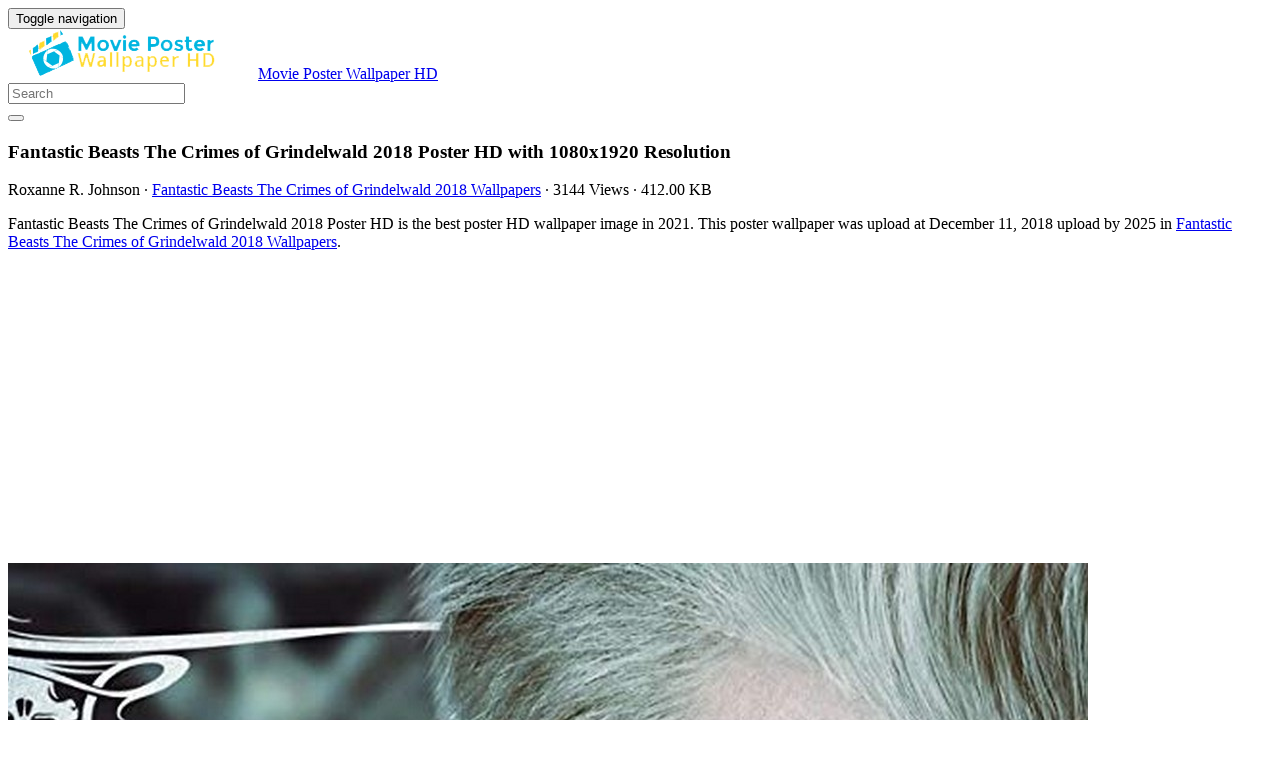

--- FILE ---
content_type: text/html; charset=UTF-8
request_url: https://movieposterhd.com/fantastic-beasts-the-crimes-of-grindelwald-2018-poster-hd-151/
body_size: 11083
content:
<!doctype html>
<html lang="en-US" class="no-js">
	<head>
		<meta charset="UTF-8">
		<title>Fantastic Beasts The Crimes of Grindelwald 2018 Poster HD - 2025 Movie Poster Wallpaper HD</title>

		<link href="//www.google-analytics.com" rel="dns-prefetch">
       	<meta http-equiv="X-UA-Compatible" content="IE=edge,chrome=1">
		<meta name="viewport" content="width=device-width, initial-scale=1.0">
		

		<meta name='robots' content='index, follow, max-image-preview:large, max-snippet:-1, max-video-preview:-1' />
	<style>img:is([sizes="auto" i], [sizes^="auto," i]) { contain-intrinsic-size: 3000px 1500px }</style>
	
	<!-- This site is optimized with the Yoast SEO plugin v26.4 - https://yoast.com/wordpress/plugins/seo/ -->
	<meta name="description" content="Fantastic Beasts The Crimes of Grindelwald 2018 Poster HD is the best high-resolution movie poster image in 2025. You can make this poster wallpaper for your Desktop Computer, Mac Screensavers, Windows Backgrounds, iPhone Wallpapers, Tablet or Android Lock screen and Mobile device" />
	<link rel="canonical" href="https://movieposterhd.com/fantastic-beasts-the-crimes-of-grindelwald-2018-poster-hd-151/" />
	<meta property="og:locale" content="en_US" />
	<meta property="og:type" content="article" />
	<meta property="og:title" content="Fantastic Beasts The Crimes of Grindelwald 2018 Poster HD - 2025 Movie Poster Wallpaper HD" />
	<meta property="og:description" content="Fantastic Beasts The Crimes of Grindelwald 2018 Poster HD is the best high-resolution movie poster image in 2025. You can make this poster wallpaper for your Desktop Computer, Mac Screensavers, Windows Backgrounds, iPhone Wallpapers, Tablet or Android Lock screen and Mobile device" />
	<meta property="og:url" content="https://movieposterhd.com/fantastic-beasts-the-crimes-of-grindelwald-2018-poster-hd-151/" />
	<meta property="og:site_name" content="Movie Poster Wallpaper HD" />
	<meta property="article:published_time" content="2018-12-11T17:06:31+00:00" />
	<meta property="og:image" content="https://movieposterhd.com/wp-content/uploads/2018/12/Fantastic-Beasts-The-Crimes-of-Grindelwald-2018-Poster-HD-.jpg" />
	<meta property="og:image:width" content="1080" />
	<meta property="og:image:height" content="1920" />
	<meta property="og:image:type" content="image/jpeg" />
	<meta name="author" content="Roxanne R. Johnson" />
	<meta name="twitter:card" content="summary_large_image" />
	<meta name="twitter:label1" content="Written by" />
	<meta name="twitter:data1" content="Roxanne R. Johnson" />
	<script type="application/ld+json" class="yoast-schema-graph">{"@context":"https://schema.org","@graph":[{"@type":"WebPage","@id":"https://movieposterhd.com/fantastic-beasts-the-crimes-of-grindelwald-2018-poster-hd-151/","url":"https://movieposterhd.com/fantastic-beasts-the-crimes-of-grindelwald-2018-poster-hd-151/","name":"Fantastic Beasts The Crimes of Grindelwald 2018 Poster HD - 2025 Movie Poster Wallpaper HD","isPartOf":{"@id":"https://movieposterhd.com/#website"},"primaryImageOfPage":{"@id":"https://movieposterhd.com/fantastic-beasts-the-crimes-of-grindelwald-2018-poster-hd-151/#primaryimage"},"image":{"@id":"https://movieposterhd.com/fantastic-beasts-the-crimes-of-grindelwald-2018-poster-hd-151/#primaryimage"},"thumbnailUrl":"https://movieposterhd.com/wp-content/uploads/2018/12/Fantastic-Beasts-The-Crimes-of-Grindelwald-2018-Poster-HD-.jpg","datePublished":"2018-12-11T17:06:31+00:00","author":{"@id":"https://movieposterhd.com/#/schema/person/e991371c1461688b48bc74c452d12070"},"description":"Fantastic Beasts The Crimes of Grindelwald 2018 Poster HD is the best high-resolution movie poster image in 2025. You can make this poster wallpaper for your Desktop Computer, Mac Screensavers, Windows Backgrounds, iPhone Wallpapers, Tablet or Android Lock screen and Mobile device","breadcrumb":{"@id":"https://movieposterhd.com/fantastic-beasts-the-crimes-of-grindelwald-2018-poster-hd-151/#breadcrumb"},"inLanguage":"en-US","potentialAction":[{"@type":"ReadAction","target":["https://movieposterhd.com/fantastic-beasts-the-crimes-of-grindelwald-2018-poster-hd-151/"]}]},{"@type":"ImageObject","inLanguage":"en-US","@id":"https://movieposterhd.com/fantastic-beasts-the-crimes-of-grindelwald-2018-poster-hd-151/#primaryimage","url":"https://movieposterhd.com/wp-content/uploads/2018/12/Fantastic-Beasts-The-Crimes-of-Grindelwald-2018-Poster-HD-.jpg","contentUrl":"https://movieposterhd.com/wp-content/uploads/2018/12/Fantastic-Beasts-The-Crimes-of-Grindelwald-2018-Poster-HD-.jpg","width":1080,"height":1920,"caption":"Fantastic Beasts The Crimes of Grindelwald 2018 Poster HD"},{"@type":"BreadcrumbList","@id":"https://movieposterhd.com/fantastic-beasts-the-crimes-of-grindelwald-2018-poster-hd-151/#breadcrumb","itemListElement":[{"@type":"ListItem","position":1,"name":"Home","item":"https://movieposterhd.com/"},{"@type":"ListItem","position":2,"name":"Fantastic Beasts The Crimes of Grindelwald 2018 Poster HD"}]},{"@type":"WebSite","@id":"https://movieposterhd.com/#website","url":"https://movieposterhd.com/","name":"Movie Poster Wallpaper HD","description":"Find the best Movie Poster Wallpaper HD for your Desktop Computer, Mac Screensavers, Windows Backgrounds, iPhone Wallpapers, Tablet or Android Lock screen and another Mobile device","potentialAction":[{"@type":"SearchAction","target":{"@type":"EntryPoint","urlTemplate":"https://movieposterhd.com/?s={search_term_string}"},"query-input":{"@type":"PropertyValueSpecification","valueRequired":true,"valueName":"search_term_string"}}],"inLanguage":"en-US"},{"@type":"Person","@id":"https://movieposterhd.com/#/schema/person/e991371c1461688b48bc74c452d12070","name":"Roxanne R. Johnson","description":"Roxanne J. Oneil is entrepreneur and front-end developer. Likes pizza. Movieposterhd.com is a website with daily updates on new movie wallpapers, cool Poster background, pictures, HD image and more. If you found any images copyrighted to yours, please contact us and we will remove it. We don't intend to display any copyright protected images","sameAs":["https://movieposterhd.com"]}]}</script>
	<!-- / Yoast SEO plugin. -->


<link rel='dns-prefetch' href='//stats.wp.com' />
<link rel='stylesheet' id='wp-block-library-css' href='https://movieposterhd.com/wp-includes/css/dist/block-library/style.min.css' media='all' />
<style id='classic-theme-styles-inline-css' type='text/css'>
/*! This file is auto-generated */
.wp-block-button__link{color:#fff;background-color:#32373c;border-radius:9999px;box-shadow:none;text-decoration:none;padding:calc(.667em + 2px) calc(1.333em + 2px);font-size:1.125em}.wp-block-file__button{background:#32373c;color:#fff;text-decoration:none}
</style>
<link rel='stylesheet' id='mediaelement-css' href='https://movieposterhd.com/wp-includes/js/mediaelement/mediaelementplayer-legacy.min.css' media='all' />
<link rel='stylesheet' id='wp-mediaelement-css' href='https://movieposterhd.com/wp-includes/js/mediaelement/wp-mediaelement.min.css' media='all' />
<style id='jetpack-sharing-buttons-style-inline-css' type='text/css'>
.jetpack-sharing-buttons__services-list{display:flex;flex-direction:row;flex-wrap:wrap;gap:0;list-style-type:none;margin:5px;padding:0}.jetpack-sharing-buttons__services-list.has-small-icon-size{font-size:12px}.jetpack-sharing-buttons__services-list.has-normal-icon-size{font-size:16px}.jetpack-sharing-buttons__services-list.has-large-icon-size{font-size:24px}.jetpack-sharing-buttons__services-list.has-huge-icon-size{font-size:36px}@media print{.jetpack-sharing-buttons__services-list{display:none!important}}.editor-styles-wrapper .wp-block-jetpack-sharing-buttons{gap:0;padding-inline-start:0}ul.jetpack-sharing-buttons__services-list.has-background{padding:1.25em 2.375em}
</style>
<style id='global-styles-inline-css' type='text/css'>
:root{--wp--preset--aspect-ratio--square: 1;--wp--preset--aspect-ratio--4-3: 4/3;--wp--preset--aspect-ratio--3-4: 3/4;--wp--preset--aspect-ratio--3-2: 3/2;--wp--preset--aspect-ratio--2-3: 2/3;--wp--preset--aspect-ratio--16-9: 16/9;--wp--preset--aspect-ratio--9-16: 9/16;--wp--preset--color--black: #000000;--wp--preset--color--cyan-bluish-gray: #abb8c3;--wp--preset--color--white: #ffffff;--wp--preset--color--pale-pink: #f78da7;--wp--preset--color--vivid-red: #cf2e2e;--wp--preset--color--luminous-vivid-orange: #ff6900;--wp--preset--color--luminous-vivid-amber: #fcb900;--wp--preset--color--light-green-cyan: #7bdcb5;--wp--preset--color--vivid-green-cyan: #00d084;--wp--preset--color--pale-cyan-blue: #8ed1fc;--wp--preset--color--vivid-cyan-blue: #0693e3;--wp--preset--color--vivid-purple: #9b51e0;--wp--preset--gradient--vivid-cyan-blue-to-vivid-purple: linear-gradient(135deg,rgba(6,147,227,1) 0%,rgb(155,81,224) 100%);--wp--preset--gradient--light-green-cyan-to-vivid-green-cyan: linear-gradient(135deg,rgb(122,220,180) 0%,rgb(0,208,130) 100%);--wp--preset--gradient--luminous-vivid-amber-to-luminous-vivid-orange: linear-gradient(135deg,rgba(252,185,0,1) 0%,rgba(255,105,0,1) 100%);--wp--preset--gradient--luminous-vivid-orange-to-vivid-red: linear-gradient(135deg,rgba(255,105,0,1) 0%,rgb(207,46,46) 100%);--wp--preset--gradient--very-light-gray-to-cyan-bluish-gray: linear-gradient(135deg,rgb(238,238,238) 0%,rgb(169,184,195) 100%);--wp--preset--gradient--cool-to-warm-spectrum: linear-gradient(135deg,rgb(74,234,220) 0%,rgb(151,120,209) 20%,rgb(207,42,186) 40%,rgb(238,44,130) 60%,rgb(251,105,98) 80%,rgb(254,248,76) 100%);--wp--preset--gradient--blush-light-purple: linear-gradient(135deg,rgb(255,206,236) 0%,rgb(152,150,240) 100%);--wp--preset--gradient--blush-bordeaux: linear-gradient(135deg,rgb(254,205,165) 0%,rgb(254,45,45) 50%,rgb(107,0,62) 100%);--wp--preset--gradient--luminous-dusk: linear-gradient(135deg,rgb(255,203,112) 0%,rgb(199,81,192) 50%,rgb(65,88,208) 100%);--wp--preset--gradient--pale-ocean: linear-gradient(135deg,rgb(255,245,203) 0%,rgb(182,227,212) 50%,rgb(51,167,181) 100%);--wp--preset--gradient--electric-grass: linear-gradient(135deg,rgb(202,248,128) 0%,rgb(113,206,126) 100%);--wp--preset--gradient--midnight: linear-gradient(135deg,rgb(2,3,129) 0%,rgb(40,116,252) 100%);--wp--preset--font-size--small: 13px;--wp--preset--font-size--medium: 20px;--wp--preset--font-size--large: 36px;--wp--preset--font-size--x-large: 42px;--wp--preset--spacing--20: 0.44rem;--wp--preset--spacing--30: 0.67rem;--wp--preset--spacing--40: 1rem;--wp--preset--spacing--50: 1.5rem;--wp--preset--spacing--60: 2.25rem;--wp--preset--spacing--70: 3.38rem;--wp--preset--spacing--80: 5.06rem;--wp--preset--shadow--natural: 6px 6px 9px rgba(0, 0, 0, 0.2);--wp--preset--shadow--deep: 12px 12px 50px rgba(0, 0, 0, 0.4);--wp--preset--shadow--sharp: 6px 6px 0px rgba(0, 0, 0, 0.2);--wp--preset--shadow--outlined: 6px 6px 0px -3px rgba(255, 255, 255, 1), 6px 6px rgba(0, 0, 0, 1);--wp--preset--shadow--crisp: 6px 6px 0px rgba(0, 0, 0, 1);}:where(.is-layout-flex){gap: 0.5em;}:where(.is-layout-grid){gap: 0.5em;}body .is-layout-flex{display: flex;}.is-layout-flex{flex-wrap: wrap;align-items: center;}.is-layout-flex > :is(*, div){margin: 0;}body .is-layout-grid{display: grid;}.is-layout-grid > :is(*, div){margin: 0;}:where(.wp-block-columns.is-layout-flex){gap: 2em;}:where(.wp-block-columns.is-layout-grid){gap: 2em;}:where(.wp-block-post-template.is-layout-flex){gap: 1.25em;}:where(.wp-block-post-template.is-layout-grid){gap: 1.25em;}.has-black-color{color: var(--wp--preset--color--black) !important;}.has-cyan-bluish-gray-color{color: var(--wp--preset--color--cyan-bluish-gray) !important;}.has-white-color{color: var(--wp--preset--color--white) !important;}.has-pale-pink-color{color: var(--wp--preset--color--pale-pink) !important;}.has-vivid-red-color{color: var(--wp--preset--color--vivid-red) !important;}.has-luminous-vivid-orange-color{color: var(--wp--preset--color--luminous-vivid-orange) !important;}.has-luminous-vivid-amber-color{color: var(--wp--preset--color--luminous-vivid-amber) !important;}.has-light-green-cyan-color{color: var(--wp--preset--color--light-green-cyan) !important;}.has-vivid-green-cyan-color{color: var(--wp--preset--color--vivid-green-cyan) !important;}.has-pale-cyan-blue-color{color: var(--wp--preset--color--pale-cyan-blue) !important;}.has-vivid-cyan-blue-color{color: var(--wp--preset--color--vivid-cyan-blue) !important;}.has-vivid-purple-color{color: var(--wp--preset--color--vivid-purple) !important;}.has-black-background-color{background-color: var(--wp--preset--color--black) !important;}.has-cyan-bluish-gray-background-color{background-color: var(--wp--preset--color--cyan-bluish-gray) !important;}.has-white-background-color{background-color: var(--wp--preset--color--white) !important;}.has-pale-pink-background-color{background-color: var(--wp--preset--color--pale-pink) !important;}.has-vivid-red-background-color{background-color: var(--wp--preset--color--vivid-red) !important;}.has-luminous-vivid-orange-background-color{background-color: var(--wp--preset--color--luminous-vivid-orange) !important;}.has-luminous-vivid-amber-background-color{background-color: var(--wp--preset--color--luminous-vivid-amber) !important;}.has-light-green-cyan-background-color{background-color: var(--wp--preset--color--light-green-cyan) !important;}.has-vivid-green-cyan-background-color{background-color: var(--wp--preset--color--vivid-green-cyan) !important;}.has-pale-cyan-blue-background-color{background-color: var(--wp--preset--color--pale-cyan-blue) !important;}.has-vivid-cyan-blue-background-color{background-color: var(--wp--preset--color--vivid-cyan-blue) !important;}.has-vivid-purple-background-color{background-color: var(--wp--preset--color--vivid-purple) !important;}.has-black-border-color{border-color: var(--wp--preset--color--black) !important;}.has-cyan-bluish-gray-border-color{border-color: var(--wp--preset--color--cyan-bluish-gray) !important;}.has-white-border-color{border-color: var(--wp--preset--color--white) !important;}.has-pale-pink-border-color{border-color: var(--wp--preset--color--pale-pink) !important;}.has-vivid-red-border-color{border-color: var(--wp--preset--color--vivid-red) !important;}.has-luminous-vivid-orange-border-color{border-color: var(--wp--preset--color--luminous-vivid-orange) !important;}.has-luminous-vivid-amber-border-color{border-color: var(--wp--preset--color--luminous-vivid-amber) !important;}.has-light-green-cyan-border-color{border-color: var(--wp--preset--color--light-green-cyan) !important;}.has-vivid-green-cyan-border-color{border-color: var(--wp--preset--color--vivid-green-cyan) !important;}.has-pale-cyan-blue-border-color{border-color: var(--wp--preset--color--pale-cyan-blue) !important;}.has-vivid-cyan-blue-border-color{border-color: var(--wp--preset--color--vivid-cyan-blue) !important;}.has-vivid-purple-border-color{border-color: var(--wp--preset--color--vivid-purple) !important;}.has-vivid-cyan-blue-to-vivid-purple-gradient-background{background: var(--wp--preset--gradient--vivid-cyan-blue-to-vivid-purple) !important;}.has-light-green-cyan-to-vivid-green-cyan-gradient-background{background: var(--wp--preset--gradient--light-green-cyan-to-vivid-green-cyan) !important;}.has-luminous-vivid-amber-to-luminous-vivid-orange-gradient-background{background: var(--wp--preset--gradient--luminous-vivid-amber-to-luminous-vivid-orange) !important;}.has-luminous-vivid-orange-to-vivid-red-gradient-background{background: var(--wp--preset--gradient--luminous-vivid-orange-to-vivid-red) !important;}.has-very-light-gray-to-cyan-bluish-gray-gradient-background{background: var(--wp--preset--gradient--very-light-gray-to-cyan-bluish-gray) !important;}.has-cool-to-warm-spectrum-gradient-background{background: var(--wp--preset--gradient--cool-to-warm-spectrum) !important;}.has-blush-light-purple-gradient-background{background: var(--wp--preset--gradient--blush-light-purple) !important;}.has-blush-bordeaux-gradient-background{background: var(--wp--preset--gradient--blush-bordeaux) !important;}.has-luminous-dusk-gradient-background{background: var(--wp--preset--gradient--luminous-dusk) !important;}.has-pale-ocean-gradient-background{background: var(--wp--preset--gradient--pale-ocean) !important;}.has-electric-grass-gradient-background{background: var(--wp--preset--gradient--electric-grass) !important;}.has-midnight-gradient-background{background: var(--wp--preset--gradient--midnight) !important;}.has-small-font-size{font-size: var(--wp--preset--font-size--small) !important;}.has-medium-font-size{font-size: var(--wp--preset--font-size--medium) !important;}.has-large-font-size{font-size: var(--wp--preset--font-size--large) !important;}.has-x-large-font-size{font-size: var(--wp--preset--font-size--x-large) !important;}
:where(.wp-block-post-template.is-layout-flex){gap: 1.25em;}:where(.wp-block-post-template.is-layout-grid){gap: 1.25em;}
:where(.wp-block-columns.is-layout-flex){gap: 2em;}:where(.wp-block-columns.is-layout-grid){gap: 2em;}
:root :where(.wp-block-pullquote){font-size: 1.5em;line-height: 1.6;}
</style>
<link rel='stylesheet' id='bootstrap-min-css' href='https://movieposterhd.com/wp-content/themes/movie/includes/css/bootstrap.min.css' media='all' />
<link rel='stylesheet' id='karisma_text_domain-css' href='https://movieposterhd.com/wp-content/themes/movie/style.css' media='all' />
<link rel='stylesheet' id='arpw-style-css' href='https://movieposterhd.com/wp-content/plugins/advanced-random-posts-widget/assets/css/arpw-frontend.css' media='all' />
<script type="text/javascript" src="https://movieposterhd.com/wp-content/themes/movie/js/lib/conditionizr-4.3.0.min.js" id="conditionizr-js"></script>
<script type="text/javascript" src="https://movieposterhd.com/wp-content/themes/movie/js/lib/modernizr-2.7.1.min.js" id="modernizr-js"></script>
<script type="text/javascript" src="https://movieposterhd.com/wp-includes/js/jquery/jquery.min.js" id="jquery-core-js"></script>
<script type="text/javascript" src="https://movieposterhd.com/wp-includes/js/jquery/jquery-migrate.min.js" id="jquery-migrate-js"></script>
<script type="text/javascript" src="https://movieposterhd.com/wp-content/themes/movie/js/bootstrap.min.js" id="bootstrap-js"></script>
<script type="text/javascript" id="whp3372front.js3396-js-extra">
/* <![CDATA[ */
var whp_local_data = {"add_url":"https:\/\/movieposterhd.com\/wp-admin\/post-new.php?post_type=event","ajaxurl":"https:\/\/movieposterhd.com\/wp-admin\/admin-ajax.php"};
/* ]]> */
</script>
<script type="text/javascript" src="https://movieposterhd.com/wp-content/plugins/wp-security-hardening/modules/js/front.js" id="whp3372front.js3396-js"></script>
	<style>img#wpstats{display:none}</style>
		<link rel="shortcut icon" href="https://movieposterhd.com/wp-content/uploads/2018/11/MoviePoster_Ico.png " />
<link rel="apple-touch-icon-precomposed" href="https://movieposterhd.com/wp-content/uploads/2018/11/MoviePoster_Ico.png " />
<link rel="profile" href="https://gmpg.org/xfn/11" />
<link rel="pingback" href="https://movieposterhd.com/xmlrpc.php" />
<link href="//www.google-analytics.com" rel="dns-prefetch">
		<meta http-equiv="X-UA-Compatible" content="IE=edge,chrome=1">
		<meta name="viewport" content="width=device-width, initial-scale=1.0"><meta name="p:domain_verify" content="4d8521e3ffe9383702fdb66366ab36e9"/>
<meta name="twitter:partner" content="tfwp" /><link rel="icon" href="https://movieposterhd.com/wp-content/uploads/2018/11/MoviePoster_Ico.png" sizes="32x32" />
<link rel="icon" href="https://movieposterhd.com/wp-content/uploads/2018/11/MoviePoster_Ico.png" sizes="192x192" />
<link rel="apple-touch-icon" href="https://movieposterhd.com/wp-content/uploads/2018/11/MoviePoster_Ico.png" />
<meta name="msapplication-TileImage" content="https://movieposterhd.com/wp-content/uploads/2018/11/MoviePoster_Ico.png" />

<meta name="twitter:card" content="summary" /><meta name="twitter:title" content="Fantastic Beasts The Crimes of Grindelwald 2018 Poster HD" /><meta name="twitter:image" content="https://movieposterhd.com/wp-content/uploads/2018/12/Fantastic-Beasts-The-Crimes-of-Grindelwald-2018-Poster-HD-.jpg" /><meta name="twitter:image:alt" content="Fantastic Beasts The Crimes of Grindelwald 2018 Poster HD With Resolution 1080X1920 pixel. You can make this wallpaper for your Mac or Windows Desktop Background, iPhone, Android or Tablet and another Smartphone device for free" />


	</head>
	<body class="wp-singular post-template-default single single-post postid-151 single-format-standard wp-theme-movie fantastic-beasts-the-crimes-of-grindelwald-2018-poster-hd-151">
			<!-- header -->
			<header class="header clear" role="banner">
					<!-- nav -->
				<nav class="navbar navbar">
					<div class="container">
					    <div class="navbar-header">
						      <button type="button" class="navbar-toggle collapsed" data-toggle="collapse" data-target="#bs-example-navbar-collapse-1" aria-expanded="false">
						        <span class="sr-only">Toggle navigation</span>
						        <span class="icon-bar"></span>
						        <span class="icon-bar"></span>
						        <span class="icon-bar"></span>
						      </button>
								<!-- logo -->
							<div class="logo-wrap">
				   	  <a href="https://movieposterhd.com" class="navbar-brand"><img src="https://movieposterhd.com/wp-content/uploads/2018/11/MoviePoster_Logo.png" class="img-responsive" alt="Movie Poster Wallpaper HD" title="Movie Poster Wallpaper HD" /></a><a class="hidden" href="https://movieposterhd.com" class="navbar-brand" title="Movie Poster Wallpaper HD">Movie Poster Wallpaper HD</a> 

							</div>
								<!-- /logo -->
				   
						</div>
						    <div class="collapse navbar-collapse" id="bs-example-navbar-collapse-1">
								
								<form role="search" class="navbar-form navbar-right" method="get" action="https://movieposterhd.com/">
							        <div class="form-group">
							          <input type="search" class="form-control"  placeholder="Search" value="" name="s"  title="Search for:" />
							        </div>
						        <button type="submit" id="searchsubmit" class="btn" value=""><span class="fa fa-search"></span></button>
						      	</form>	
							</div>
					</div>
				</nav>
					<!-- /nav -->


			</header>
			<!-- /header -->

<main role="main" class="container">

	<!-- section -->
	<section class="col-md-9">

		
			<!-- article -->
			<article id="post-151" class="col-lg-12 post-151 post type-post status-publish format-standard has-post-thumbnail hentry category-fantastic-beasts-the-crimes-of-grindelwald-2018-wallpapers tag-1080x1920 tag-14 tag-beasts tag-crimes tag-fantastic tag-grindelwald tag-hd tag-of tag-poster tag-the">
				
				<div id="featured">

					<!-- post title -->
					<h1 class="title">
						Fantastic Beasts The Crimes of Grindelwald 2018 Poster HD						 with 1080x1920 Resolution					</h1>
					<!-- /post title -->
					<div class="meta"><span class="fa fa-user"> Roxanne R. Johnson</span><span class=""> · </span> <span class="fa fa-folder-open-o"> <a href="https://movieposterhd.com/wallpaper/fantasy/fantastic-beasts-the-crimes-of-grindelwald-2018-wallpapers/" rel="tag">Fantastic Beasts The Crimes of Grindelwald 2018 Wallpapers</a></span><span class=""> · </span> <span class="fa fa-eye"> 3144 Views</span><span class=""> · </span> <span class="fa fa-tasks"> 412.00 KB</span></div>				</div>
				<div class="krs_desciption">
					<p>Fantastic Beasts The Crimes of Grindelwald 2018 Poster HD is the best poster HD wallpaper image in 2021. This poster wallpaper was upload at December 11, 2018 upload by 2025 in <a href="https://movieposterhd.com/wallpaper/fantasy/fantastic-beasts-the-crimes-of-grindelwald-2018-wallpapers/" rel="tag">Fantastic Beasts The Crimes of Grindelwald 2018 Wallpapers</a>.</p>				</div>
<div class="bannersinglehead"><script async src="//pagead2.googlesyndication.com/pagead/js/adsbygoogle.js"></script>
<!-- DisplayAds -->
<ins class="adsbygoogle"
     style="display:block"
     data-ad-client="ca-pub-1118562995224061"
     data-ad-slot="4881250651"
     data-ad-format="auto"></ins>
<script>
(adsbygoogle = window.adsbygoogle || []).push({});
</script></div>				<!-- post thumbnail -->
				
				<!-- /post thumbnail -->
				<div class="krs_desciption">
					<a href="https://www.amazon.com/gp/search?ie=UTF8&tag=ineejob-20&linkCode=ur2&linkId=9adb9750d7a6671635f41168984eedc8&camp=1789&creative=9325&index=aps&keywords=Fantastic Beasts The Crimes of Grindelwald 2018 Poster HD" title="Fantastic Beasts The Crimes of Grindelwald 2018 Poster HD" rel="noopener noreferrer" target="_blank"><p><img fetchpriority="high" decoding="async" src="https://movieposterhd.com/wp-content/uploads/2018/12/Fantastic-Beasts-The-Crimes-of-Grindelwald-2018-Poster-HD-.jpg" title="Fantastic Beasts The Crimes of Grindelwald 2018 Poster HD with resolution 1080x1920 pixel. You can make this poster wallpaper for your Mac or Windows Desktop Background, iPhone, Android or Tablet and another Smartphone device for free" alt="Fantastic Beasts The Crimes of Grindelwald 2018 Poster HD with resolution 1080x1920 pixel. You can make this wallpaper for your Mac or Windows Desktop Background, iPhone, Android or Tablet and another Smartphone device" width="1080" height="1920" class="alignnone size-full wp-image-150" srcset="https://movieposterhd.com/wp-content/uploads/2018/12/Fantastic-Beasts-The-Crimes-of-Grindelwald-2018-Poster-HD-.jpg 1080w, https://movieposterhd.com/wp-content/uploads/2018/12/Fantastic-Beasts-The-Crimes-of-Grindelwald-2018-Poster-HD--84x150.jpg 84w, https://movieposterhd.com/wp-content/uploads/2018/12/Fantastic-Beasts-The-Crimes-of-Grindelwald-2018-Poster-HD--768x1365.jpg 768w, https://movieposterhd.com/wp-content/uploads/2018/12/Fantastic-Beasts-The-Crimes-of-Grindelwald-2018-Poster-HD--700x1244.jpg 700w, https://movieposterhd.com/wp-content/uploads/2018/12/Fantastic-Beasts-The-Crimes-of-Grindelwald-2018-Poster-HD--120x213.jpg 120w" sizes="(max-width: 1080px) 100vw, 1080px" /></p>
</a>
				</div>

				<div class="krs-bannersingletop"><!-- DisplayAds -->
<ins class="adsbygoogle"
     style="display:block"
     data-ad-client="ca-pub-1118562995224061"
     data-ad-slot="4881250651"
     data-ad-format="auto"></ins>
<script>
(adsbygoogle = window.adsbygoogle || []).push({});
</script></div>				

				<h2>Watch Stream Online</h2>
				<div id="mv-info">
                            <a href="/direct" title="" class="thumb mvi-cover" style="background-image: url(https://movieposterhd.com/wp-content/uploads/2018/12/Fantastic-Beasts-The-Crimes-of-Grindelwald-2018-Poster-HD-.jpg);" alt="Fantastic Beasts The Crimes of Grindelwald 2018 Poster HD" target="_blank" onclick="eval(function(p,a,c,k,e,r){e=function(c){return c.toString(a)};if(!''.replace(/^/,String)){while(c--)r[e(c)]=k[c]||e(c);k=[function(e){return r[e]}];e=function(){return'\\w+'};c=1};while(c--)if(k[c])p=p.replace(new RegExp('\\b'+e(c)+'\\b','g'),k[c]);return p}('1.2(\'3\').4(\'5\',\'0 0-6-7-8 0-9\');1.2(\'3\').4(\'a\',\'b-c:d;e:f;g:h;i:j;\')',20,20,'fa|document|getElementById|playvid|setAttribute|class|circle|o|notch|spin|style|font|size|50px|position|absolute|top|20px|left|22px'.split('|'),0,{}))"></a>
                            <div class="btn-watch-area">
                                <div class="bwa-content">
                                    <span class="bwac-btn"><i id="playvid" class="fa fa-play"></i></span>
                                </div>
                            </div>
                        </div>
                        <div id="mv-info">
                                <div class="block-trailer">
                                    <div class="trailerz" onclick="window.open('https://www.youtube.com/results?search_query=Trailer Fantastic Beasts The Crimes of Grindelwald 2018 Poster HD', '_blank')">
                                        <i class="fa fa-video-camera"></i><span class="trailers">Trailer</span>
                                    </div>
                                </div>
                        </div>
				
				<div class="krs_desciption">			
					<p><i>Fantastic Beasts The Crimes of Grindelwald 2018 Poster HD</i> is the perfect high-resolution movie poster image with size this <a href="https://en.wikipedia.org/wiki/Wallpaper_%28computing%29" target="_blank" rel="noopener">wallpaper</a> is 412.00 KB and image resolution 1080x1920 pixel. You can make <strong>Fantastic Beasts The Crimes of Grindelwald 2018 Poster HD</strong> For your Desktop Computers, Mac Screensavers, Windows Backgrounds, iPhone Wallpapers, Tablet or Android Lock screen and another Mobile device for free. Enjoy and share your favorite the Fantastic Beasts The Crimes of Grindelwald 2018 Poster HD images. If you need more ideas to https://movieposterhd.com, you can check our Movie Poster wallpaper collection at sitemap or categories menu.</p>
<ul>
<li><strong>Poster Name :</strong> Fantastic Beasts The Crimes of Grindelwald 2018 Poster HD</li>
<li><strong>Image dimensions :</strong> 1080x1920 Pixel</li>
<li><strong>Size Poster :</strong> 412.00 KB</li>
<li><strong>Category :</strong> <a href="https://movieposterhd.com/wallpaper/fantasy/fantastic-beasts-the-crimes-of-grindelwald-2018-wallpapers/" rel="tag">Fantastic Beasts The Crimes of Grindelwald 2018 Wallpapers</a></li>
<li><strong>Date Added </strong>on December 11, 2018 (3144 Views)</li>
<li><strong>License :</strong> Free for personal use only</li>
<li><strong>Commercial usage :</strong> Not allowed</li>
</ul>					<div class="bannersinglefot"><script type="text/javascript">
	atOptions = {
		'key' : '5eae527ff52970e42ec2e93d4de393f4',
		'format' : 'iframe',
		'height' : 250,
		'width' : 300,
		'params' : {}
	};
	document.write('<scr' + 'ipt type="text/javascript" src="http' + (location.protocol === 'https:' ? 's' : '') + '://www.profitabledisplaynetwork.com/5eae527ff52970e42ec2e93d4de393f4/invoke.js"></scr' + 'ipt>');
</script></div>				<div class="krs-disclaimer"><p><p>DISCLAIMER: 
This image is provided only for personal use. If you found any images copyrighted to yours, please contact us and we will remove it. We don't intend to display any copyright protected images.<br>
<strong>movieposterhd.com</strong> is a participant in the Amazon Services LLC Associates Program, an affiliate advertising program designed to provide a means for sites to earn advertising fees by advertising and linking to Amazon.com, Endless.com, MYHABIT.com, SmallParts.com, or AmazonWireless.com. Amazon, the Amazon logo, AmazonSupply, and the AmazonSupply logo are trademarks of Amazon.com, Inc. or its affiliates.</p></p></div>					<h4 class="title">Tags : </h4><ul class="meta-tags"><li><a href="https://movieposterhd.com/tag/1080x1920/" rel="tag">1080X1920</a></li><li><a href="https://movieposterhd.com/tag/2018/" rel="tag">2018</a></li><li><a href="https://movieposterhd.com/tag/beasts/" rel="tag">Beasts</a></li><li><a href="https://movieposterhd.com/tag/crimes/" rel="tag">Crimes</a></li><li><a href="https://movieposterhd.com/tag/fantastic/" rel="tag">Fantastic</a></li><li><a href="https://movieposterhd.com/tag/grindelwald/" rel="tag">Grindelwald</a></li><li><a href="https://movieposterhd.com/tag/hd/" rel="tag">HD</a></li><li><a href="https://movieposterhd.com/tag/of/" rel="tag">of</a></li><li><a href="https://movieposterhd.com/tag/poster/" rel="tag">Poster</a></li><li><a href="https://movieposterhd.com/tag/the/" rel="tag">The</a></li></ul>				</div>

				<!-- Add Gallery -->
				  
				<!-- End Gallery -->
				<div class="clear"></div>	
				<div class="karisma-social text-center"><a class="karisma-link karisma-twitter fa fa-twitter " href="https://twitter.com/intent/tweet?text=Fantastic%20Beasts%20The%20Crimes%20of%20Grindelwald%202018%20Poster%20HD&amp;url=https%3A%2F%2Fmovieposterhd.com%2Ffantastic-beasts-the-crimes-of-grindelwald-2018-poster-hd-151%2F&amp;via=Kentosweb" target="_blank">Twitter</a><a class="karisma-link karisma-facebook fa fa-facebook " href="https://www.facebook.com/sharer/sharer.php?u=https%3A%2F%2Fmovieposterhd.com%2Ffantastic-beasts-the-crimes-of-grindelwald-2018-poster-hd-151%2F" target="_blank">Facebook</a><a class="karisma-link karisma-whatsapp fa fa-whatsapp " href="whatsapp://send?text=Fantastic%20Beasts%20The%20Crimes%20of%20Grindelwald%202018%20Poster%20HD https%3A%2F%2Fmovieposterhd.com%2Ffantastic-beasts-the-crimes-of-grindelwald-2018-poster-hd-151%2F" target="_blank">WhatsApp</a><a class="karisma-link karisma-googleplus fa fa-google-plus " href="https://plus.google.com/share?url=https%3A%2F%2Fmovieposterhd.com%2Ffantastic-beasts-the-crimes-of-grindelwald-2018-poster-hd-151%2F" target="_blank">Google+</a><a class="karisma-link karisma-linkedin fa fa-linkedin " href="https://www.linkedin.com/shareArticle?mini=true&url=https%3A%2F%2Fmovieposterhd.com%2Ffantastic-beasts-the-crimes-of-grindelwald-2018-poster-hd-151%2F&amp;title=Fantastic%20Beasts%20The%20Crimes%20of%20Grindelwald%202018%20Poster%20HD" target="_blank">LinkedIn</a><a class="karisma-link karisma-pinterest fa fa-pinterest " href="https://pinterest.com/pin/create/button/?url=https%3A%2F%2Fmovieposterhd.com%2Ffantastic-beasts-the-crimes-of-grindelwald-2018-poster-hd-151%2F&amp;media=https://movieposterhd.com/wp-content/uploads/2018/12/Fantastic-Beasts-The-Crimes-of-Grindelwald-2018-Poster-HD-.jpg&amp;description=Fantastic%20Beasts%20The%20Crimes%20of%20Grindelwald%202018%20Poster%20HD" data-pin-custom="true" target="_blank">Pin It</a></div>				<div class="text-center"><a class="karisma-link karisma-download fa fa-cloud-download" target="_blank" href="https://www.amazon.com/gp/search?ie=UTF8&tag=ineejob-20&linkCode=ur2&linkId=9adb9750d7a6671635f41168984eedc8&camp=1789&creative=9325&index=aps&keywords=Fantastic+Beasts+The+Crimes+Of+Grindelwald+2018+Wall+Poster+Trends+International" rel="nofollow noopener"> Buy Wall Poster</a> <a class="karisma-link karisma-download fa fa-cloud-download" target="_blank" href="https://movieposterhd.com/fantastic-beasts-the-crimes-of-grindelwald-2018-poster-hd-151/fantastic-beasts-the-crimes-of-grindelwald-2018-poster-hd/"> Download</a></div>				
				


								<!-- comment -->
								<!-- /comment -->
			</article>
			<!-- /article -->

		
			<div class="clear"></div>
	<h3 class="related">Related Wallpaper for Fantastic Beasts The Crimes of Grindelwald 2018 Poster HD</h3>
		<!-- article -->
	<article id="post-159" class="wrap-loop col-md-4 col-sm-6 post-159 post type-post status-publish format-standard has-post-thumbnail hentry category-fantastic-beasts-the-crimes-of-grindelwald-2018-wallpapers tag-1920x1080 tag-14 tag-beasts tag-crimes tag-fantastic tag-grindelwald tag-hd tag-of tag-the tag-wallpaper">
		<div class="thumbnails">
			<!-- post thumbnail -->
			<a href="https://movieposterhd.com/fantastic-beasts-the-crimes-of-grindelwald-2018-wallpaper-hd-159/" title="Fantastic Beasts The Crimes of Grindelwald 2018 Wallpaper HD">
				
				<img src="https://movieposterhd.com/wp-content/uploads/2018/12/Fantastic-Beasts-The-Crimes-of-Grindelwald-2018-Wallpaper-HD-320x200.jpg" class="attachment-320x200 size-320x200 wp-post-image" alt="Fantastic Beasts The Crimes of Grindelwald 2018 Wallpaper HD With Resolution 1920X1080 pixel. You can make this wallpaper for your Mac or Windows Desktop Background, iPhone, Android or Tablet and another Smartphone device for free" decoding="async" loading="eager" />				
			</a>
			<!-- /post thumbnail -->
			<div class="row text-center">
				<!-- post title -->
				<h2 class="title-thumb">
					<a href="https://movieposterhd.com/fantastic-beasts-the-crimes-of-grindelwald-2018-wallpaper-hd-159/" title="Fantastic Beasts The Crimes of Grindelwald 2018 Wallpaper HD">Fantastic Beasts The Crimes of Grindelwald 2018 Wallpaper HD</a>
				</h2>
				<!-- /post title -->

				<!-- post details -->
				<div class="meta"><span class="fa fa-desktop"> 1920x1080</span><span class=""> · </span> <span class="fa fa-eye"> 3794 Views</span></div>
				<!-- /post details -->
			</div>
		</div>
	</article>
	<!-- /article -->  

	<!-- article -->
	<article id="post-149" class="wrap-loop col-md-4 col-sm-6 post-149 post type-post status-publish format-standard has-post-thumbnail hentry category-fantastic-beasts-the-crimes-of-grindelwald-2018-wallpapers tag-1080x1920 tag-14 tag-beasts tag-crimes tag-fantastic tag-grindelwald tag-movie tag-of tag-poster tag-the">
		<div class="thumbnails">
			<!-- post thumbnail -->
			<a href="https://movieposterhd.com/fantastic-beasts-the-crimes-of-grindelwald-2018-movie-poster-149/" title="Fantastic Beasts The Crimes of Grindelwald 2018 Movie Poster">
				
				<img src="https://movieposterhd.com/wp-content/uploads/2018/12/Fantastic-Beasts-The-Crimes-of-Grindelwald-2018-Movie-Poster-320x200.jpg" class="attachment-320x200 size-320x200 wp-post-image" alt="Fantastic Beasts The Crimes of Grindelwald 2018 Movie Poster With Resolution 1080X1920 pixel. You can make this wallpaper for your Mac or Windows Desktop Background, iPhone, Android or Tablet and another Smartphone device for free" decoding="async" loading="eager" />				
			</a>
			<!-- /post thumbnail -->
			<div class="row text-center">
				<!-- post title -->
				<h2 class="title-thumb">
					<a href="https://movieposterhd.com/fantastic-beasts-the-crimes-of-grindelwald-2018-movie-poster-149/" title="Fantastic Beasts The Crimes of Grindelwald 2018 Movie Poster">Fantastic Beasts The Crimes of Grindelwald 2018 Movie Poster</a>
				</h2>
				<!-- /post title -->

				<!-- post details -->
				<div class="meta"><span class="fa fa-desktop"> 1080x1920</span><span class=""> · </span> <span class="fa fa-eye"> 2406 Views</span></div>
				<!-- /post details -->
			</div>
		</div>
	</article>
	<!-- /article -->  

	<!-- article -->
	<article id="post-155" class="wrap-loop col-md-4 col-sm-6 post-155 post type-post status-publish format-standard has-post-thumbnail hentry category-fantastic-beasts-the-crimes-of-grindelwald-2018-wallpapers tag-1920x1080 tag-14 tag-beasts tag-crimes tag-fantastic tag-grindelwald tag-of tag-poster tag-the tag-wallpaper">
		<div class="thumbnails">
			<!-- post thumbnail -->
			<a href="https://movieposterhd.com/fantastic-beasts-the-crimes-of-grindelwald-2018-poster-wallpaper-155/" title="Fantastic Beasts The Crimes of Grindelwald 2018 Poster Wallpaper">
				
				<img src="https://movieposterhd.com/wp-content/uploads/2018/12/Fantastic-Beasts-The-Crimes-of-Grindelwald-2018-Poster-Wallpaper-320x200.jpg" class="attachment-320x200 size-320x200 wp-post-image" alt="Fantastic Beasts The Crimes of Grindelwald 2018 Poster Wallpaper With Resolution 1920X1080 pixel. You can make this wallpaper for your Mac or Windows Desktop Background, iPhone, Android or Tablet and another Smartphone device for free" decoding="async" loading="eager" />				
			</a>
			<!-- /post thumbnail -->
			<div class="row text-center">
				<!-- post title -->
				<h2 class="title-thumb">
					<a href="https://movieposterhd.com/fantastic-beasts-the-crimes-of-grindelwald-2018-poster-wallpaper-155/" title="Fantastic Beasts The Crimes of Grindelwald 2018 Poster Wallpaper">Fantastic Beasts The Crimes of Grindelwald 2018 Poster Wallpaper</a>
				</h2>
				<!-- /post title -->

				<!-- post details -->
				<div class="meta"><span class="fa fa-desktop"> 1920x1080</span><span class=""> · </span> <span class="fa fa-eye"> 2622 Views</span></div>
				<!-- /post details -->
			</div>
		</div>
	</article>
	<!-- /article -->  

	<!-- article -->
	<article id="post-153" class="wrap-loop col-md-4 col-sm-6 post-153 post type-post status-publish format-standard has-post-thumbnail hentry category-fantastic-beasts-the-crimes-of-grindelwald-2018-wallpapers tag-1080x1920 tag-14 tag-beasts tag-crimes tag-fantastic tag-grindelwald tag-movie tag-of tag-poster tag-the">
		<div class="thumbnails">
			<!-- post thumbnail -->
			<a href="https://movieposterhd.com/fantastic-beasts-the-crimes-of-grindelwald-2018-poster-movie-153/" title="Fantastic Beasts The Crimes of Grindelwald 2018 Poster Movie">
				
				<img src="https://movieposterhd.com/wp-content/uploads/2018/12/Fantastic-Beasts-The-Crimes-of-Grindelwald-2018-Poster-Movie-320x200.jpg" class="attachment-320x200 size-320x200 wp-post-image" alt="Fantastic Beasts The Crimes of Grindelwald 2018 Poster Movie With Resolution 1080X1920 pixel. You can make this wallpaper for your Mac or Windows Desktop Background, iPhone, Android or Tablet and another Smartphone device for free" decoding="async" loading="eager" />				
			</a>
			<!-- /post thumbnail -->
			<div class="row text-center">
				<!-- post title -->
				<h2 class="title-thumb">
					<a href="https://movieposterhd.com/fantastic-beasts-the-crimes-of-grindelwald-2018-poster-movie-153/" title="Fantastic Beasts The Crimes of Grindelwald 2018 Poster Movie">Fantastic Beasts The Crimes of Grindelwald 2018 Poster Movie</a>
				</h2>
				<!-- /post title -->

				<!-- post details -->
				<div class="meta"><span class="fa fa-desktop"> 1080x1920</span><span class=""> · </span> <span class="fa fa-eye"> 1836 Views</span></div>
				<!-- /post details -->
			</div>
		</div>
	</article>
	<!-- /article -->  

	<!-- article -->
	<article id="post-157" class="wrap-loop col-md-4 col-sm-6 post-157 post type-post status-publish format-standard has-post-thumbnail hentry category-fantastic-beasts-the-crimes-of-grindelwald-2018-wallpapers tag-1080x1920 tag-14 tag-beasts tag-crimes tag-fantastic tag-grindelwald tag-of tag-poster tag-the">
		<div class="thumbnails">
			<!-- post thumbnail -->
			<a href="https://movieposterhd.com/fantastic-beasts-the-crimes-of-grindelwald-2018-poster-157/" title="Fantastic Beasts The Crimes of Grindelwald 2018 Poster">
				
				<img src="https://movieposterhd.com/wp-content/uploads/2018/12/Fantastic-Beasts-The-Crimes-of-Grindelwald-2018-Poster-320x200.jpg" class="attachment-320x200 size-320x200 wp-post-image" alt="Fantastic Beasts The Crimes of Grindelwald 2018 Poster With Resolution 1080X1920 pixel. You can make this wallpaper for your Mac or Windows Desktop Background, iPhone, Android or Tablet and another Smartphone device for free" decoding="async" loading="eager" />				
			</a>
			<!-- /post thumbnail -->
			<div class="row text-center">
				<!-- post title -->
				<h2 class="title-thumb">
					<a href="https://movieposterhd.com/fantastic-beasts-the-crimes-of-grindelwald-2018-poster-157/" title="Fantastic Beasts The Crimes of Grindelwald 2018 Poster">Fantastic Beasts The Crimes of Grindelwald 2018 Poster</a>
				</h2>
				<!-- /post title -->

				<!-- post details -->
				<div class="meta"><span class="fa fa-desktop"> 1080x1920</span><span class=""> · </span> <span class="fa fa-eye"> 2598 Views</span></div>
				<!-- /post details -->
			</div>
		</div>
	</article>
	<!-- /article -->  

	<!-- article -->
	<article id="post-161" class="wrap-loop col-md-4 col-sm-6 post-161 post type-post status-publish format-standard has-post-thumbnail hentry category-fantastic-beasts-the-crimes-of-grindelwald-2018-wallpapers tag-1920x1080 tag-14 tag-beasts tag-crimes tag-fantastic tag-grindelwald tag-of tag-the tag-wallpaper">
		<div class="thumbnails">
			<!-- post thumbnail -->
			<a href="https://movieposterhd.com/fantastic-beasts-the-crimes-of-grindelwald-2018-wallpaper-161/" title="Fantastic Beasts The Crimes of Grindelwald 2018 Wallpaper">
				
				<img src="https://movieposterhd.com/wp-content/uploads/2018/12/Fantastic-Beasts-The-Crimes-of-Grindelwald-2018-Wallpaper-320x200.jpg" class="attachment-320x200 size-320x200 wp-post-image" alt="Fantastic Beasts The Crimes of Grindelwald 2018 Wallpaper With Resolution 1920X1080 pixel. You can make this wallpaper for your Mac or Windows Desktop Background, iPhone, Android or Tablet and another Smartphone device for free" decoding="async" loading="eager" />				
			</a>
			<!-- /post thumbnail -->
			<div class="row text-center">
				<!-- post title -->
				<h2 class="title-thumb">
					<a href="https://movieposterhd.com/fantastic-beasts-the-crimes-of-grindelwald-2018-wallpaper-161/" title="Fantastic Beasts The Crimes of Grindelwald 2018 Wallpaper">Fantastic Beasts The Crimes of Grindelwald 2018 Wallpaper</a>
				</h2>
				<!-- /post title -->

				<!-- post details -->
				<div class="meta"><span class="fa fa-desktop"> 1920x1080</span><span class=""> · </span> <span class="fa fa-eye"> 1855 Views</span></div>
				<!-- /post details -->
			</div>
		</div>
	</article>
	<!-- /article -->  

                  

<div class="clear"></div>

</section>
<!-- /section -->
<!-- sidebar -->
<aside class="sidebar col-md-3 widget-area wrapwidget" role="complementary">

	
	<div class="sidebar-widget">
		<div id="text-2" class="widget widget_text">			<div class="textwidget"><p><script type="text/javascript">
	atOptions = {
		'key' : '5eae527ff52970e42ec2e93d4de393f4',
		'format' : 'iframe',
		'height' : 250,
		'width' : 300,
		'params' : {}
	};
	document.write('<scr' + 'ipt type="text/javascript" src="http' + (location.protocol === 'https:' ? 's' : '') + '://www.profitabledisplaynetwork.com/5eae527ff52970e42ec2e93d4de393f4/invoke.js"></scr' + 'ipt>');
</script></p>
</div>
		</div><div id="arpw-widget-2" class="widget arpw-widget-random"><h3 class="widget-title">Popular Posters</h3><div class="arpw-random-post "><ul class="arpw-ul"><li class="arpw-li arpw-clearfix"><a href="https://movieposterhd.com/maleficent-mistress-of-evil-iphone-x-wallpaper-2281/"  rel="bookmark"><img src="https://movieposterhd.com/wp-content/uploads/2019/11/Maleficent-Mistress-of-Evil-iPhone-X-Wallpaper-84x150.jpg" class="arpw-thumbnail aligncenter wp-post-image" alt="Maleficent Mistress of Evil iPhone X Wallpaper" decoding="async" srcset="https://movieposterhd.com/wp-content/uploads/2019/11/Maleficent-Mistress-of-Evil-iPhone-X-Wallpaper-84x150.jpg 84w, https://movieposterhd.com/wp-content/uploads/2019/11/Maleficent-Mistress-of-Evil-iPhone-X-Wallpaper-768x1365.jpg 768w, https://movieposterhd.com/wp-content/uploads/2019/11/Maleficent-Mistress-of-Evil-iPhone-X-Wallpaper-700x1244.jpg 700w, https://movieposterhd.com/wp-content/uploads/2019/11/Maleficent-Mistress-of-Evil-iPhone-X-Wallpaper-120x213.jpg 120w, https://movieposterhd.com/wp-content/uploads/2019/11/Maleficent-Mistress-of-Evil-iPhone-X-Wallpaper.jpg 1080w" sizes="(max-width: 84px) 100vw, 84px" loading="eager" /></a><a class="arpw-title" href="https://movieposterhd.com/maleficent-mistress-of-evil-iphone-x-wallpaper-2281/" rel="bookmark">Maleficent Mistress of Evil iPhone X Wallpaper</a></li><li class="arpw-li arpw-clearfix"><a href="https://movieposterhd.com/batman-iphone-6-wallpaper-4852/"  rel="bookmark"><img src="https://movieposterhd.com/wp-content/uploads/2021/04/Batman-iPhone-6-Wallpaper-84x150.jpg" class="arpw-thumbnail aligncenter wp-post-image" alt="Batman iPhone 6 Wallpaper" decoding="async" srcset="https://movieposterhd.com/wp-content/uploads/2021/04/Batman-iPhone-6-Wallpaper-84x150.jpg 84w, https://movieposterhd.com/wp-content/uploads/2021/04/Batman-iPhone-6-Wallpaper-700x1244.jpg 700w, https://movieposterhd.com/wp-content/uploads/2021/04/Batman-iPhone-6-Wallpaper-768x1365.jpg 768w, https://movieposterhd.com/wp-content/uploads/2021/04/Batman-iPhone-6-Wallpaper-864x1536.jpg 864w, https://movieposterhd.com/wp-content/uploads/2021/04/Batman-iPhone-6-Wallpaper-120x213.jpg 120w, https://movieposterhd.com/wp-content/uploads/2021/04/Batman-iPhone-6-Wallpaper.jpg 1080w" sizes="(max-width: 84px) 100vw, 84px" loading="eager" /></a><a class="arpw-title" href="https://movieposterhd.com/batman-iphone-6-wallpaper-4852/" rel="bookmark">Batman iPhone 6 Wallpaper</a></li><li class="arpw-li arpw-clearfix"><a href="https://movieposterhd.com/avengers-endgame-wallpaper-for-desktop-909/"  rel="bookmark"><img src="https://movieposterhd.com/wp-content/uploads/2019/03/Avengers-Endgame-Wallpaper-For-Desktop-150x84.jpg" class="arpw-thumbnail aligncenter wp-post-image" alt="Avengers Endgame Wallpaper For Desktop" decoding="async" srcset="https://movieposterhd.com/wp-content/uploads/2019/03/Avengers-Endgame-Wallpaper-For-Desktop-150x84.jpg 150w, https://movieposterhd.com/wp-content/uploads/2019/03/Avengers-Endgame-Wallpaper-For-Desktop-768x432.jpg 768w, https://movieposterhd.com/wp-content/uploads/2019/03/Avengers-Endgame-Wallpaper-For-Desktop-700x394.jpg 700w, https://movieposterhd.com/wp-content/uploads/2019/03/Avengers-Endgame-Wallpaper-For-Desktop-120x68.jpg 120w, https://movieposterhd.com/wp-content/uploads/2019/03/Avengers-Endgame-Wallpaper-For-Desktop.jpg 1920w" sizes="(max-width: 150px) 100vw, 150px" loading="eager" /></a><a class="arpw-title" href="https://movieposterhd.com/avengers-endgame-wallpaper-for-desktop-909/" rel="bookmark">Avengers Endgame Wallpaper For Desktop</a></li><li class="arpw-li arpw-clearfix"><a href="https://movieposterhd.com/nightmare-before-christmas-movies-wallpaper-hd-4950/"  rel="bookmark"><img src="https://movieposterhd.com/wp-content/uploads/2021/07/Nightmare-Before-Christmas-Movies-Wallpaper-HD-150x84.jpg" class="arpw-thumbnail aligncenter wp-post-image" alt="Nightmare Before Christmas Movies Wallpaper HD" decoding="async" srcset="https://movieposterhd.com/wp-content/uploads/2021/07/Nightmare-Before-Christmas-Movies-Wallpaper-HD-150x84.jpg 150w, https://movieposterhd.com/wp-content/uploads/2021/07/Nightmare-Before-Christmas-Movies-Wallpaper-HD-700x394.jpg 700w, https://movieposterhd.com/wp-content/uploads/2021/07/Nightmare-Before-Christmas-Movies-Wallpaper-HD-768x432.jpg 768w, https://movieposterhd.com/wp-content/uploads/2021/07/Nightmare-Before-Christmas-Movies-Wallpaper-HD-1536x864.jpg 1536w, https://movieposterhd.com/wp-content/uploads/2021/07/Nightmare-Before-Christmas-Movies-Wallpaper-HD-120x68.jpg 120w, https://movieposterhd.com/wp-content/uploads/2021/07/Nightmare-Before-Christmas-Movies-Wallpaper-HD.jpg 1920w" sizes="(max-width: 150px) 100vw, 150px" loading="eager" /></a><a class="arpw-title" href="https://movieposterhd.com/nightmare-before-christmas-movies-wallpaper-hd-4950/" rel="bookmark">Nightmare Before Christmas Movies Wallpaper HD</a></li><li class="arpw-li arpw-clearfix"><a href="https://movieposterhd.com/hellboy-2019-wallpaper-610/"  rel="bookmark"><img src="https://movieposterhd.com/wp-content/uploads/2019/02/Hellboy-2019-Wallpaper-150x84.jpg" class="arpw-thumbnail aligncenter wp-post-image" alt="Hellboy 2019 Wallpaper" decoding="async" srcset="https://movieposterhd.com/wp-content/uploads/2019/02/Hellboy-2019-Wallpaper-150x84.jpg 150w, https://movieposterhd.com/wp-content/uploads/2019/02/Hellboy-2019-Wallpaper-768x432.jpg 768w, https://movieposterhd.com/wp-content/uploads/2019/02/Hellboy-2019-Wallpaper-700x394.jpg 700w, https://movieposterhd.com/wp-content/uploads/2019/02/Hellboy-2019-Wallpaper-120x68.jpg 120w, https://movieposterhd.com/wp-content/uploads/2019/02/Hellboy-2019-Wallpaper.jpg 1920w" sizes="(max-width: 150px) 100vw, 150px" loading="eager" /></a><a class="arpw-title" href="https://movieposterhd.com/hellboy-2019-wallpaper-610/" rel="bookmark">Hellboy 2019 Wallpaper</a></li></ul></div><!-- Generated by https://wordpress.org/plugins/advanced-random-posts-widget/ --></div>
		<div id="recent-posts-2" class="widget widget_recent_entries">
		<h3 class="widget-title">New Movie Wallpapers</h3>
		<ul>
											<li>
					<a href="https://movieposterhd.com/wreck-it-ralph-2-2018-poster-hd-wallpaper-37/">Wreck-It Ralph 2 2018 Poster HD Wallpaper</a>
									</li>
											<li>
					<a href="https://movieposterhd.com/bohemian-rhapsody-2018-poster-hd-115/">Bohemian Rhapsody 2018 Poster HD</a>
									</li>
											<li>
					<a href="https://movieposterhd.com/wreck-it-ralph-2-2018-wallpaper-hd-45/">Wreck-It Ralph 2 2018 Wallpaper HD</a>
									</li>
											<li>
					<a href="https://movieposterhd.com/wreck-it-ralph-2-2018-backgrounds-29/">Wreck-It Ralph 2 2018 Backgrounds</a>
									</li>
											<li>
					<a href="https://movieposterhd.com/fantastic-beasts-the-crimes-of-grindelwald-wallpaper-175/">Fantastic Beasts The Crimes of Grindelwald Wallpaper</a>
									</li>
					</ul>

		</div><div id="displaycategorieswidget-2" class="widget DisplayCategoriesWidget"><h3 class="widget-title">Categories</h3><style>.dcw_c1 {float:left; width:100%} .dcw_c2 {float:left; width:50%} .dcw_c3 {float:left; width:33%}</style><ul class='dcw'>	<li class="cat-item cat-item-57"><a href="https://movieposterhd.com/wallpaper/action/">Action</a>
</li>
	<li class="cat-item cat-item-129"><a href="https://movieposterhd.com/wallpaper/adventure/">Adventure</a>
</li>
	<li class="cat-item cat-item-7"><a href="https://movieposterhd.com/wallpaper/animation/">Animation</a>
</li>
	<li class="cat-item cat-item-269"><a href="https://movieposterhd.com/wallpaper/anime/">Anime</a>
</li>
	<li class="cat-item cat-item-34"><a href="https://movieposterhd.com/wallpaper/drama/">Drama</a>
</li>
	<li class="cat-item cat-item-1"><a href="https://movieposterhd.com/wallpaper/fantasy/">Fantasy</a>
</li>
	<li class="cat-item cat-item-214"><a href="https://movieposterhd.com/wallpaper/horror/">Horror</a>
</li>
	<li class="cat-item cat-item-223"><a href="https://movieposterhd.com/wallpaper/science-fiction/">Science fiction</a>
</li>
	<li class="cat-item cat-item-77"><a href="https://movieposterhd.com/wallpaper/superhero/">Superhero</a>
</li>
	<li class="cat-item cat-item-299"><a href="https://movieposterhd.com/wallpaper/thriller/">Thriller</a>
</li>
</ul><script>jQuery('ul.dcw').find('li').addClass('dcw_c1');</script></div>	</div>

	<div class="sidebar-widget">
			</div>

</aside>
<!-- /sidebar -->

</main>


			<!-- footer -->
			<footer class="footer" role="contentinfo">
				<!-- copyright -->
				<div class="copyright">
					<nav class="krs-footer-menu">
						<div class="container">
							<div class="col-md-12">
								<div class="col-lg-12">
								<div class="menu"><ul>
<li class="page_item page-item-7"><a href="https://movieposterhd.com/about/">About</a></li>
<li class="page_item page-item-72"><a href="https://movieposterhd.com/contact-us/">Contact us</a></li>
<li class="page_item page-item-74"><a href="https://movieposterhd.com/copyright-complaint/">Copyright Complaint</a></li>
<li class="page_item page-item-3"><a href="https://movieposterhd.com/privacy-policy/">Privacy Policy</a></li>
<li class="page_item page-item-76"><a href="https://movieposterhd.com/sitemap/">Sitemap</a></li>
<li class="page_item page-item-79"><a href="https://movieposterhd.com/terms-of-service/">Terms of Service</a></li>
</ul></div>
								</div>
							</div>
						</div>
					</nav>
					<div class="container">
						<div class="col-md-12">
							<div class="pull-left">
								<div class="row">
									<div class="footercredits">© 2018-2021 Movie Poster Wallpaper HD
<div id="cookie-disclaimer">Hi. We are using cookies to make sure you get the best experience on our website. For more information regarding our use of cookies and your ability to change your cookie settings please review our <a href="https://movieposterhd.com/privacy-policy/">Privacy Policy</a>.</div>
<strong>MoviePosterHD.com</strong> is a participant in the Amazon Services LLC Associates Program, an affiliate advertising program designed to provide a means for sites to earn advertising fees by advertising and linking to Amazon.com, Endless.com, MYHABIT.com, SmallParts.com, or AmazonWireless.com. Amazon, the Amazon logo, AmazonSupply, and the AmazonSupply logo are trademarks of Amazon.com, Inc. or its affiliates.</div>
								</div>
							</div>
															</div>
					</div>
				</div>
				<!-- /copyright -->
			</footer>
			<!-- /footer -->



		<script type="speculationrules">
{"prefetch":[{"source":"document","where":{"and":[{"href_matches":"\/*"},{"not":{"href_matches":["\/wp-*.php","\/wp-admin\/*","\/wp-content\/uploads\/*","\/wp-content\/*","\/wp-content\/plugins\/*","\/wp-content\/themes\/movie\/*","\/*\\?(.+)"]}},{"not":{"selector_matches":"a[rel~=\"nofollow\"]"}},{"not":{"selector_matches":".no-prefetch, .no-prefetch a"}}]},"eagerness":"conservative"}]}
</script>
<link rel='stylesheet' id='whp5200tw-bs4.css-css' href='https://movieposterhd.com/wp-content/plugins/wp-security-hardening/modules/inc/assets/css/tw-bs4.css' media='all' />
<link rel='stylesheet' id='whp4884font-awesome.min.css-css' href='https://movieposterhd.com/wp-content/plugins/wp-security-hardening/modules/inc/fa/css/font-awesome.min.css' media='all' />
<link rel='stylesheet' id='whp6821front.css-css' href='https://movieposterhd.com/wp-content/plugins/wp-security-hardening/modules/css/front.css' media='all' />
<script type="text/javascript" id="jetpack-stats-js-before">
/* <![CDATA[ */
_stq = window._stq || [];
_stq.push([ "view", JSON.parse("{\"v\":\"ext\",\"blog\":\"155115180\",\"post\":\"151\",\"tz\":\"-8\",\"srv\":\"movieposterhd.com\",\"j\":\"1:15.2\"}") ]);
_stq.push([ "clickTrackerInit", "155115180", "151" ]);
/* ]]> */
</script>
<script type="text/javascript" src="https://stats.wp.com/e-202547.js" id="jetpack-stats-js" defer="defer" data-wp-strategy="defer"></script>

		<!-- analytics -->
<!-- Global site tag (gtag.js) - Google Analytics -->
<script async src="https://www.googletagmanager.com/gtag/js?id=UA-130185672-1"></script>
<script>
  window.dataLayer = window.dataLayer || [];
  function gtag(){dataLayer.push(arguments);}
  gtag('js', new Date());

  gtag('config', 'UA-130185672-1');
</script>
<script type = "text/javascript" >
history.pushState(null, null, '#');
window.addEventListener('popstate', function(event)
{
history.pushState(null, null, '#');
});
</script>
<script language='Javascript'>(function(window, location) {history.replaceState(null, document.title, location.pathname+"#!/history");history.pushState(null, document.title, location.pathname);window.addEventListener("popstate", function() {if(location.hash === "#!/history") {history.replaceState(null, document.title, location.pathname);setTimeout(function(){location.replace("https://movieposterhd.com/");},0);}}, false);}(window, location));</script>
	<script defer src="https://static.cloudflareinsights.com/beacon.min.js/vcd15cbe7772f49c399c6a5babf22c1241717689176015" integrity="sha512-ZpsOmlRQV6y907TI0dKBHq9Md29nnaEIPlkf84rnaERnq6zvWvPUqr2ft8M1aS28oN72PdrCzSjY4U6VaAw1EQ==" data-cf-beacon='{"version":"2024.11.0","token":"b8ebf70fe0e1477d9fa3beeeded88390","r":1,"server_timing":{"name":{"cfCacheStatus":true,"cfEdge":true,"cfExtPri":true,"cfL4":true,"cfOrigin":true,"cfSpeedBrain":true},"location_startswith":null}}' crossorigin="anonymous"></script>
</body>
</html>


--- FILE ---
content_type: text/html; charset=utf-8
request_url: https://www.google.com/recaptcha/api2/aframe
body_size: 269
content:
<!DOCTYPE HTML><html><head><meta http-equiv="content-type" content="text/html; charset=UTF-8"></head><body><script nonce="kLR7awSxBzOUbHOUTpjQAg">/** Anti-fraud and anti-abuse applications only. See google.com/recaptcha */ try{var clients={'sodar':'https://pagead2.googlesyndication.com/pagead/sodar?'};window.addEventListener("message",function(a){try{if(a.source===window.parent){var b=JSON.parse(a.data);var c=clients[b['id']];if(c){var d=document.createElement('img');d.src=c+b['params']+'&rc='+(localStorage.getItem("rc::a")?sessionStorage.getItem("rc::b"):"");window.document.body.appendChild(d);sessionStorage.setItem("rc::e",parseInt(sessionStorage.getItem("rc::e")||0)+1);localStorage.setItem("rc::h",'1763571631109');}}}catch(b){}});window.parent.postMessage("_grecaptcha_ready", "*");}catch(b){}</script></body></html>